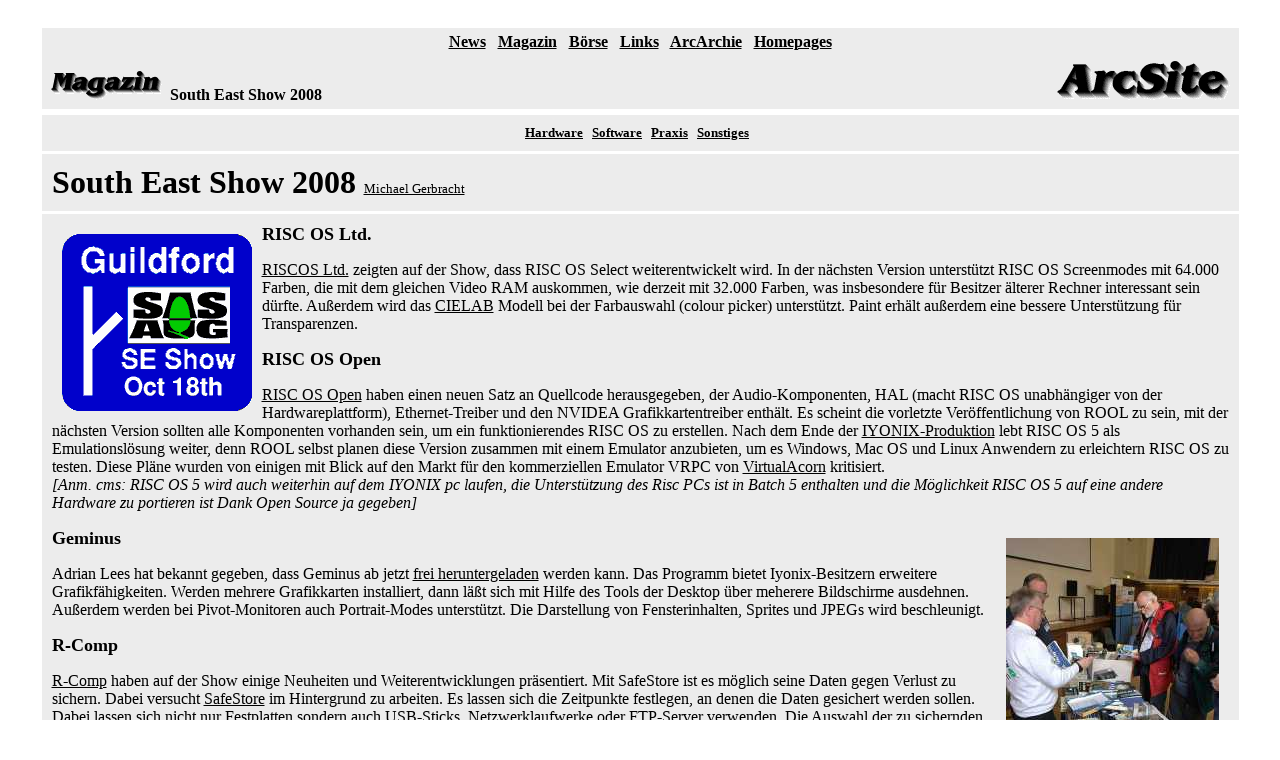

--- FILE ---
content_type: text/html
request_url: http://riscos.berlin/arcsite/magazin/sonst/southeast2008/index.html
body_size: 5007
content:
<!DOCTYPE HTML PUBLIC "-//W3C//DTD HTML 4.0 Transitional//EN" "http://www.w3.org/TR/REC-html40/loose.dtd">
<html>

<!-- Mirrored from www.arcsite.de/magazin/sonst/southeast2008/index.html by HTTrack Website Copier/3.x [XR&CO'2014], Sat, 29 Sep 2018 19:35:44 GMT -->
<!-- Added by HTTrack --><meta http-equiv="content-type" content="text/html;charset=ISO-8859-1" /><!-- /Added by HTTrack -->
<head>
<title>ArcSite Magazin, Sonstiges: South East Show 2008</title>
<meta name="Description" content="Bericht von der SASAUG RISC OS South East Show 2008">
<meta name="Keywords" content="Messe,South East,SE,SASAUG,Sussex & Surrey Acorn User Group,Show,ArcSite,RISC OS,Acorn,Archimedes,Risc PC,ARM">
<link rel="shortcut icon" href="../../../symbole/ro.ico">
</head>

<body bgcolor="#ffffff" text="#000000" link="#000000" vlink="#000000" alink="#000000">

<br>
<div align="center">

<table width="100%" cellspacing=1 border=0>
	<tr>
		<td align="center" valign="top">

			<table bgcolor="#ececec" width="95%" cellspacing=0 cellpadding=5 border=0>
				<tr>
					<td align="center" colspan=2>
						<b>
						<a href="../../../news/index.html">News</a> &nbsp;
						<a href="../../index.html">Magazin</a> &nbsp;
						<a href="../../../boerse/index.html">B&ouml;rse</a> &nbsp;
						<a href="../../../links/index.html">Links</a> &nbsp;
						<a href="../../../arcarchie/index.html">ArcArchie</a> &nbsp;
						<a href="../../../hp/indexhtml.html">Homepages</a>
						</b>
					</td>
				</tr>

				<tr>
					<td align="left" valign="bottom">
						&nbsp;<img src="../../../symbole/magazin.gif" alt="Magazin" width=111 height=29>&nbsp;
						<b>South East Show 2008</b>
					</td>
					<td align="right">
						<a href="../../../index-2.html"><img src="../../../symbole/arcsite.gif" alt="Home" width=173 height=39 border=0></a>&nbsp;
					</td>
				</tr>
			</table>

		</td>
	</tr>

	<tr>
		<td> </td>
	</tr>

	<tr>
		<td align="center" valign="top">
			<table bgcolor="#ececec" width="95%" cellspacing=0 cellpadding=10 border=0>
				<tr>
					<td align="center">
						<b><font size="-1">
						<a href="../../hardware/index.html">Hardware</a> &nbsp;
						<a href="../../software/index.html">Software</a> &nbsp;
						<a href="../../praxis/index.html">Praxis</a> &nbsp;
						<a href="../index.html">Sonstiges</a> &nbsp;
						</font></b>
					</td>
				</tr>
			</table>
		</td>
	</tr>

	<tr>
		<td align="center" valign="top">
			<table bgcolor="#ececec" width="95%" cellspacing=0 cellpadding=10 border=0>
				<tr>
					<td align="left">
						<font size="+3"><b>South East Show 2008</b></font>
						&nbsp;<font size="-1"><a href="../../../kontakt/indexb351.html">Michael Gerbracht</a></font>
					</td>
				</tr>
			</table>
		</td>
	</tr>

	<tr>
		<td align="center" valign="top">
			<table bgcolor="#ececec" width="95%" cellspacing=0 cellpadding=10 border=0>
				<tr>
					<td align="left">
					<img src="seshow2008.gif" alt="Logo South East Show 2008" title="N&auml;chste Abfahrt South East Show 2008" width="190" height="177" align="left" vspace="10" hspace="10">
					<font size="+1"><b>RISC OS Ltd.</b></font>
					<p>
					<a href="http://www.riscos.com/">RISCOS Ltd.</a> zeigten auf der Show, dass RISC OS Select weiterentwickelt wird. In der n&auml;chsten Version unterst&uuml;tzt RISC OS Screenmodes mit 64.000 Farben, die mit dem gleichen Video RAM auskommen, wie derzeit mit 32.000 Farben, was insbesondere f&uuml;r Besitzer &auml;lterer Rechner interessant sein d&uuml;rfte. Au&szlig;erdem wird das <a href="http://de.wikipedia.org/wiki/Lab-Farbraum">CIELAB</a> Modell bei der Farbauswahl (colour picker) unterst&uuml;tzt. Paint erh&auml;lt au&szlig;erdem eine bessere Unterst&uuml;tzung f&uuml;r Transparenzen.
					</p>
					<font size="+1"><b>RISC OS Open</b></font>
					<p>
					<a href="http://www.riscosopen.co.uk/">RISC OS Open</a> haben einen neuen Satz an Quellcode herausgegeben, der Audio-Komponenten, HAL (macht RISC OS unabh&auml;ngiger von der Hardwareplattform), Ethernet-Treiber und den NVIDEA Grafikkartentreiber enth&auml;lt. Es scheint die vorletzte Ver&ouml;ffentlichung von ROOL zu sein, mit der n&auml;chsten Version sollten alle Komponenten vorhanden sein, um ein funktionierendes RISC OS zu erstellen. Nach dem Ende der <a href="../../../news/indexd728.html?p=264">IYONIX-Produktion</a> lebt RISC OS 5 als Emulationsl&ouml;sung weiter, denn ROOL selbst planen diese Version zusammen mit einem Emulator anzubieten, um es Windows, Mac OS und Linux Anwendern zu erleichtern RISC OS zu testen. Diese Pl&auml;ne wurden von einigen mit Blick auf den Markt f&uuml;r den kommerziellen Emulator VRPC von <a href="http://www.virtualacorn.co.uk/">VirtualAcorn</a> kritisiert.
					<br><i>[Anm. cms: RISC OS 5 wird auch weiterhin auf dem IYONIX pc laufen, die Unterst&uuml;tzung des Risc PCs ist in Batch 5 enthalten und die M&ouml;glichkeit RISC OS 5 auf eine andere Hardware zu portieren ist Dank Open Source ja gegeben]</i>
					</p>
					<font size="+1"><b>Geminus</b></font>
					<img src="charity.jpg" alt="Wohltaetigkeitsstand" title="South East Show 2008: Wohlt&auml;tigkeitsstand" width="213" height="320" align="right" vspace="10" hspace="10">
					<p>
					Adrian Lees hat bekannt gegeben, dass Geminus ab jetzt <a href="http://adrianl.drobe.co.uk/geminus.html">frei heruntergeladen</a> werden kann. Das Programm bietet Iyonix-Besitzern erweitere Grafikf&auml;higkeiten. Werden mehrere Grafikkarten installiert, dann l&auml;&szlig;t sich mit Hilfe des Tools der Desktop &uuml;ber meherere Bildschirme ausdehnen. Au&szlig;erdem werden bei Pivot-Monitoren auch Portrait-Modes unterst&uuml;tzt. Die Darstellung von Fensterinhalten, Sprites und JPEGs wird beschleunigt. 
					</p>
					<font size="+1"><b>R-Comp</b></font>
					<p>
					<a href="http://www.rcomp.co.uk/">R-Comp</a> haben auf der Show einige Neuheiten und Weiterentwicklungen pr&auml;sentiert. Mit SafeStore ist es m&ouml;glich seine Daten gegen Verlust zu sichern. Dabei versucht <a href="http://www.arsvcs.demon.co.uk/r-comp/safestore/index.html">SafeStore</a> im Hintergrund zu arbeiten. Es lassen sich die Zeitpunkte festlegen, an denen die Daten gesichert werden sollen. Dabei lassen sich nicht nur Festplatten sondern auch USB-Sticks, Netzwerklaufwerke oder FTP-Server verwenden. Die Auswahl der zu sichernden Daten gestaltet sich dabei flexibel, so dass f&uuml;r verschiedene Verzeichnisse unterschiedliche Sicherungszeitr&auml;ume festgelegt werden k&ouml;nnen. 
					</p>
					<p>Das bekannte E-Mail Programm <a href="http://www.arsvcs.demon.co.uk/r-comp/messpro/mprosite.html">Messenger Pro</a> gibt es jetzt auch f&uuml;r Windows, Linux und MacOS. Bisher war bereits eine Windows-Version unter dem Namen Gemini erh&auml;ltlich.
					</p>
					<p>Eine neue Version gab es auch von NetFetch, die es erm&ouml;glicht E-Mails auch ohne E-Mail-Programm zu versenden. Dazu kann eine Text-Datei auf das Hermes-Symbol gezogen werden um sie als E-Mail zu versenden. Andere Dateien werden als Anhang verschickt. Au&szlig;erdem werden *-Kommandos bereit gestellt, um diese Funktion auch aus anderen Programmen heraus zu verwenden.
					</p>
					<p>
					Und noch eine Neuerung gibt es bei R-Comp: UniPrint 3.50 unterst&uuml;tzt Windows Vista, XP und 2000. Mit dem Programm k&ouml;nnen Scanner und Drucker, die an einen PC angeschlossen sind &uuml;ber das Netzwerk von RISC OS aus verwendet werden. Dabei spielt es keine Rolle, ob der Drucker &uuml;ber USB, Parallele Schnittstelle oder das Netzwerk am PC angeschlossen ist. Diese Version wurde speziell an VirtualAcorn angepasst, arbeitet schneller und ist nun g&uuml;nstiger zu haben.
					</p>
					<font size="+1"><b>MW Software</b></font>
					<p>
					Martin W&uuml;rthner scheint auf den RISC OS Shows immer abwechselnd neue Versionen von Easi-/TechWriter und ArtWorks vorzustellen. Diesmal war TechWriter an der Reihe. Neu in Version 8.8 ist eine <a href="http://www.mw-software.com/files/StructView.jpg">Dokument&uuml;bersicht</a>, die sich an den Kapiteln und Unterkapiteln orientiert und sehr hilfreich ist, um in vielseitigen Dokumenten schnell die richtige Stelle zu finden.
					</p>
					<p>
					Eine neue Version von Gutenprint ist ebenso in Planung wie ein neuer PostScript-Treiber, der den Umgang mit Sprites verbessern soll.
					</p>
					<font size="+1"><b>CJE Micros</b></font>
					<img src="verpflegung.jpg" alt="Stand mit Verpflegung" title="South East Show 2008: Stand mit Verpflegung" width="213" height="320" align="left" vspace="10" hspace="10">
					<p>
					4D pr&auml;sentiert auf der Show Photodesk 3.09. Mit der neuen Version wurde die Benutzerschnittstelle verbessert und eine Reihe zus&auml;tzlicher Spr&uuml;formen (Brushes) und Stempel (Stamps) hinzugef&uuml;gt. Eine Reihe weitere Verbesserungen runden das Upgrade ab. Eine <a href="http://www.cjemicros.co.uk/micros/products/photodesk.shtml">Demoversion</a> kann von der Internetseite heruntergeladen werden, um die neuen Funktionen zu testen. Au&szlig;erdem werden die Anwender dazu aufgerufen, Vorschl&auml;ge f&uuml;r Version 3.10 einzureichen. Zwei Nutzer haben angek&uuml;ndigt PlugIns f&uuml;r Photodesk zu schreiben, die den Funktionsumfang erweitern.
					</p>
					<font size="+1"><b>Warm Silence Software</b></font>
					<p>
					<a href="http://www.wss.co.uk/">Warm Silence Software</a> haben Version 2 von LanMan98 vorgestellt. Das Programm dient dazu in einem Netzwerk auf Windowsfreigaben zuzugreifen und wurde nun f&uuml;r Windows Vista optimiert. Es kommt nun mit verschl&uuml;sselten Passw&ouml;rtern und versteckten Dateien klar. Au&szlig;erdem wird sogenannter <a href="http://de.wikipedia.org/wiki/Network_Attached_Storage">NAS</a> (network attached storage) unterst&uuml;tzt. Dabei handelt es sich z. B. um Festplatten, die direkt an ein Netzwerk angeschlossen werden und dar&uuml;ber angesprochen werden k&ouml;nnen. 
					</p>
					<font size="+1"><b>Sonstiges</b></font>
					<p>
					<a href="http://www.stevefryatt.org.uk/">Steve Fryatt</a> hat neue Versionen von PrintPDF und CashBook vorgestellt. Mit PrintPDF kann man Druckauftr&auml;ge aus allen Programmen so umleiten, dass eine PDF-Datei erstellt wird. Dabei lassen sich viele Optionen aus Ghostscript setzen. Mit der neuen Version lassen sich mehrere Ausdrucke in eine PDF-Datei verwandeln. So k&ouml;nnen z. B. mehrer Programme verwendet werden, um eine gemeinsame PDF-Datei zu erzeugen. CashBook ist ein Kontoverwaltungsprogramm, bei dem in Version 1.11 einige Fehler bereinigt wurden. Beide Programme sind Freeware.
					</p>
					<p>
					Paul Vigay hat auf der Show <a href="http://www.vigay.com/software/webanim8r.html">WebAnim8r</a> vorgestellt, mit dem sich GIF-Animationen f&uuml;r Internetseiten erzeugen lassen. Alle Funktionen lassen sich &uuml;ber eine Scriptsprache nutzen, die zur Zeit 80 Befehle unterst&uuml;tzt. Auf der Webseite sind einige Beispiele zu sehen, die mit dem Programm erzeugt wurden.
					</p>
					<p>
					<small>
					Die Photographien sind freundlicherweise von Peter Howkins unter der Lizenz <a href="http://creativecommons.org/licenses/by/2.0/uk/deed.de">Creative Commons 2.0</a> ver&ouml;ffentlicht worden. Die Orginale und weiterer findet man <a href="http://home.marutan.net/~peter/subsite/photos/20081018 - RISC OS SE Show 2008/">hier</a>.
					<br>
					Weitere Berichte bei <a href="http://www.myriscos.co.uk/Article449.html">My RISC OS</a> und <a href="http://www.drobe.co.uk/riscos/artifact2318.html">Drobe Launchpad</a>  
					</small>

					</td>
				</tr>
			</table>
		</td>
	</tr>

	<tr>
		<td align="center" valign="top">
			<table bgcolor="#ececec" width="95%" cellspacing=0 cellpadding=10 border=0>
				<tr>
					<td align="center">
						<b><font size="-1">
						<a href="../../hardware/index.html">Hardware</a> &nbsp;
						<a href="../../software/index.html">Software</a> &nbsp;
						<a href="../../praxis/index.html">Praxis</a> &nbsp;
						<a href="../index.html">Sonstiges</a> &nbsp;
						</font></b>
					</td>
				</tr>
			</table>
		</td>
	</tr>

	<tr>
		<td> </td>
	</tr>

	<tr>
		<td align="center" valign="top">
			<table bgcolor="#ececec" width="95%" cellspacing=0 cellpadding=10 border=0>
				<tr>
					<td align="center">
						<font size="-1">
						<a href="../../../index-2.html">ArcSite</a> &nbsp;
						<a href="../../../news/index.html">News</a> &nbsp;
						<a href="../../index.html">Magazin</a> &nbsp;
						<a href="../../../boerse/index.html">B&ouml;rse</a> &nbsp;
						<a href="../../../links/index.html">Links</a> &nbsp;
						<a href="../../../arcarchie/index.html">ArcArchie</a> &nbsp;
						<a href="../../../hp/index.html">Homepages</a>
						</font>
					</td>
				</tr>
			</table>
		</td>
	</tr>

</table>

</div>
<br>
&nbsp;

</body>

<!-- Mirrored from www.arcsite.de/magazin/sonst/southeast2008/index.html by HTTrack Website Copier/3.x [XR&CO'2014], Sat, 29 Sep 2018 19:35:45 GMT -->
</html>
